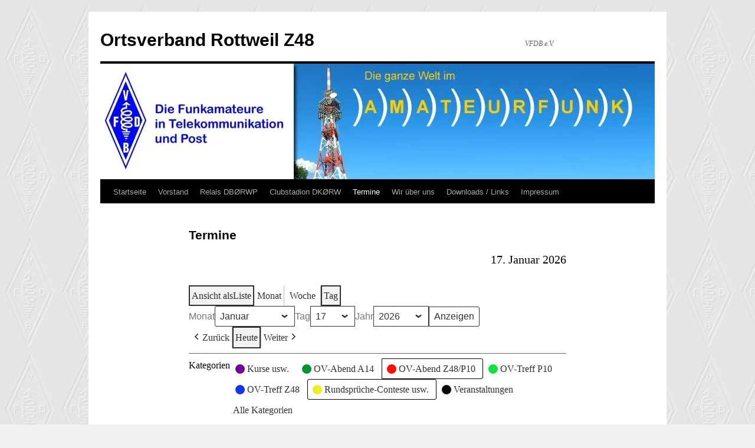

--- FILE ---
content_type: text/html; charset=UTF-8
request_url: https://z48.vfdb.org/termine-2/?q=/termine-2/&mcat=8,1&time=day
body_size: 10165
content:
<!DOCTYPE html>
<html lang="de">
<head>
<meta charset="UTF-8" />
<title>
Termine | Ortsverband Rottweil Z48	</title>
<link rel="profile" href="https://gmpg.org/xfn/11" />
<link rel="stylesheet" type="text/css" media="all" href="https://z48.vfdb.org/wp-content/themes/twentyten/style.css?ver=20241112" />
<link rel="pingback" href="https://z48.vfdb.org/xmlrpc.php">
<meta name='robots' content='max-image-preview:large' />
<link rel='dns-prefetch' href='//stats.wp.com' />
<link rel='preconnect' href='//i0.wp.com' />
<link rel='preconnect' href='//c0.wp.com' />
<link rel="alternate" type="application/rss+xml" title="Ortsverband Rottweil Z48 &raquo; Feed" href="https://z48.vfdb.org/feed/" />
<link rel="alternate" type="application/rss+xml" title="Ortsverband Rottweil Z48 &raquo; Kommentar-Feed" href="https://z48.vfdb.org/comments/feed/" />
<link rel="alternate" title="oEmbed (JSON)" type="application/json+oembed" href="https://z48.vfdb.org/wp-json/oembed/1.0/embed?url=https%3A%2F%2Fz48.vfdb.org%2Ftermine-2%2F" />
<link rel="alternate" title="oEmbed (XML)" type="text/xml+oembed" href="https://z48.vfdb.org/wp-json/oembed/1.0/embed?url=https%3A%2F%2Fz48.vfdb.org%2Ftermine-2%2F&#038;format=xml" />
<style id='wp-img-auto-sizes-contain-inline-css' type='text/css'>
img:is([sizes=auto i],[sizes^="auto," i]){contain-intrinsic-size:3000px 1500px}
/*# sourceURL=wp-img-auto-sizes-contain-inline-css */
</style>
<style id='wp-emoji-styles-inline-css' type='text/css'>

	img.wp-smiley, img.emoji {
		display: inline !important;
		border: none !important;
		box-shadow: none !important;
		height: 1em !important;
		width: 1em !important;
		margin: 0 0.07em !important;
		vertical-align: -0.1em !important;
		background: none !important;
		padding: 0 !important;
	}
/*# sourceURL=wp-emoji-styles-inline-css */
</style>
<style id='wp-block-library-inline-css' type='text/css'>
:root{--wp-block-synced-color:#7a00df;--wp-block-synced-color--rgb:122,0,223;--wp-bound-block-color:var(--wp-block-synced-color);--wp-editor-canvas-background:#ddd;--wp-admin-theme-color:#007cba;--wp-admin-theme-color--rgb:0,124,186;--wp-admin-theme-color-darker-10:#006ba1;--wp-admin-theme-color-darker-10--rgb:0,107,160.5;--wp-admin-theme-color-darker-20:#005a87;--wp-admin-theme-color-darker-20--rgb:0,90,135;--wp-admin-border-width-focus:2px}@media (min-resolution:192dpi){:root{--wp-admin-border-width-focus:1.5px}}.wp-element-button{cursor:pointer}:root .has-very-light-gray-background-color{background-color:#eee}:root .has-very-dark-gray-background-color{background-color:#313131}:root .has-very-light-gray-color{color:#eee}:root .has-very-dark-gray-color{color:#313131}:root .has-vivid-green-cyan-to-vivid-cyan-blue-gradient-background{background:linear-gradient(135deg,#00d084,#0693e3)}:root .has-purple-crush-gradient-background{background:linear-gradient(135deg,#34e2e4,#4721fb 50%,#ab1dfe)}:root .has-hazy-dawn-gradient-background{background:linear-gradient(135deg,#faaca8,#dad0ec)}:root .has-subdued-olive-gradient-background{background:linear-gradient(135deg,#fafae1,#67a671)}:root .has-atomic-cream-gradient-background{background:linear-gradient(135deg,#fdd79a,#004a59)}:root .has-nightshade-gradient-background{background:linear-gradient(135deg,#330968,#31cdcf)}:root .has-midnight-gradient-background{background:linear-gradient(135deg,#020381,#2874fc)}:root{--wp--preset--font-size--normal:16px;--wp--preset--font-size--huge:42px}.has-regular-font-size{font-size:1em}.has-larger-font-size{font-size:2.625em}.has-normal-font-size{font-size:var(--wp--preset--font-size--normal)}.has-huge-font-size{font-size:var(--wp--preset--font-size--huge)}.has-text-align-center{text-align:center}.has-text-align-left{text-align:left}.has-text-align-right{text-align:right}.has-fit-text{white-space:nowrap!important}#end-resizable-editor-section{display:none}.aligncenter{clear:both}.items-justified-left{justify-content:flex-start}.items-justified-center{justify-content:center}.items-justified-right{justify-content:flex-end}.items-justified-space-between{justify-content:space-between}.screen-reader-text{border:0;clip-path:inset(50%);height:1px;margin:-1px;overflow:hidden;padding:0;position:absolute;width:1px;word-wrap:normal!important}.screen-reader-text:focus{background-color:#ddd;clip-path:none;color:#444;display:block;font-size:1em;height:auto;left:5px;line-height:normal;padding:15px 23px 14px;text-decoration:none;top:5px;width:auto;z-index:100000}html :where(.has-border-color){border-style:solid}html :where([style*=border-top-color]){border-top-style:solid}html :where([style*=border-right-color]){border-right-style:solid}html :where([style*=border-bottom-color]){border-bottom-style:solid}html :where([style*=border-left-color]){border-left-style:solid}html :where([style*=border-width]){border-style:solid}html :where([style*=border-top-width]){border-top-style:solid}html :where([style*=border-right-width]){border-right-style:solid}html :where([style*=border-bottom-width]){border-bottom-style:solid}html :where([style*=border-left-width]){border-left-style:solid}html :where(img[class*=wp-image-]){height:auto;max-width:100%}:where(figure){margin:0 0 1em}html :where(.is-position-sticky){--wp-admin--admin-bar--position-offset:var(--wp-admin--admin-bar--height,0px)}@media screen and (max-width:600px){html :where(.is-position-sticky){--wp-admin--admin-bar--position-offset:0px}}

/*# sourceURL=wp-block-library-inline-css */
</style><style id='global-styles-inline-css' type='text/css'>
:root{--wp--preset--aspect-ratio--square: 1;--wp--preset--aspect-ratio--4-3: 4/3;--wp--preset--aspect-ratio--3-4: 3/4;--wp--preset--aspect-ratio--3-2: 3/2;--wp--preset--aspect-ratio--2-3: 2/3;--wp--preset--aspect-ratio--16-9: 16/9;--wp--preset--aspect-ratio--9-16: 9/16;--wp--preset--color--black: #000;--wp--preset--color--cyan-bluish-gray: #abb8c3;--wp--preset--color--white: #fff;--wp--preset--color--pale-pink: #f78da7;--wp--preset--color--vivid-red: #cf2e2e;--wp--preset--color--luminous-vivid-orange: #ff6900;--wp--preset--color--luminous-vivid-amber: #fcb900;--wp--preset--color--light-green-cyan: #7bdcb5;--wp--preset--color--vivid-green-cyan: #00d084;--wp--preset--color--pale-cyan-blue: #8ed1fc;--wp--preset--color--vivid-cyan-blue: #0693e3;--wp--preset--color--vivid-purple: #9b51e0;--wp--preset--color--blue: #0066cc;--wp--preset--color--medium-gray: #666;--wp--preset--color--light-gray: #f1f1f1;--wp--preset--gradient--vivid-cyan-blue-to-vivid-purple: linear-gradient(135deg,rgb(6,147,227) 0%,rgb(155,81,224) 100%);--wp--preset--gradient--light-green-cyan-to-vivid-green-cyan: linear-gradient(135deg,rgb(122,220,180) 0%,rgb(0,208,130) 100%);--wp--preset--gradient--luminous-vivid-amber-to-luminous-vivid-orange: linear-gradient(135deg,rgb(252,185,0) 0%,rgb(255,105,0) 100%);--wp--preset--gradient--luminous-vivid-orange-to-vivid-red: linear-gradient(135deg,rgb(255,105,0) 0%,rgb(207,46,46) 100%);--wp--preset--gradient--very-light-gray-to-cyan-bluish-gray: linear-gradient(135deg,rgb(238,238,238) 0%,rgb(169,184,195) 100%);--wp--preset--gradient--cool-to-warm-spectrum: linear-gradient(135deg,rgb(74,234,220) 0%,rgb(151,120,209) 20%,rgb(207,42,186) 40%,rgb(238,44,130) 60%,rgb(251,105,98) 80%,rgb(254,248,76) 100%);--wp--preset--gradient--blush-light-purple: linear-gradient(135deg,rgb(255,206,236) 0%,rgb(152,150,240) 100%);--wp--preset--gradient--blush-bordeaux: linear-gradient(135deg,rgb(254,205,165) 0%,rgb(254,45,45) 50%,rgb(107,0,62) 100%);--wp--preset--gradient--luminous-dusk: linear-gradient(135deg,rgb(255,203,112) 0%,rgb(199,81,192) 50%,rgb(65,88,208) 100%);--wp--preset--gradient--pale-ocean: linear-gradient(135deg,rgb(255,245,203) 0%,rgb(182,227,212) 50%,rgb(51,167,181) 100%);--wp--preset--gradient--electric-grass: linear-gradient(135deg,rgb(202,248,128) 0%,rgb(113,206,126) 100%);--wp--preset--gradient--midnight: linear-gradient(135deg,rgb(2,3,129) 0%,rgb(40,116,252) 100%);--wp--preset--font-size--small: 13px;--wp--preset--font-size--medium: 20px;--wp--preset--font-size--large: 36px;--wp--preset--font-size--x-large: 42px;--wp--preset--spacing--20: 0.44rem;--wp--preset--spacing--30: 0.67rem;--wp--preset--spacing--40: 1rem;--wp--preset--spacing--50: 1.5rem;--wp--preset--spacing--60: 2.25rem;--wp--preset--spacing--70: 3.38rem;--wp--preset--spacing--80: 5.06rem;--wp--preset--shadow--natural: 6px 6px 9px rgba(0, 0, 0, 0.2);--wp--preset--shadow--deep: 12px 12px 50px rgba(0, 0, 0, 0.4);--wp--preset--shadow--sharp: 6px 6px 0px rgba(0, 0, 0, 0.2);--wp--preset--shadow--outlined: 6px 6px 0px -3px rgb(255, 255, 255), 6px 6px rgb(0, 0, 0);--wp--preset--shadow--crisp: 6px 6px 0px rgb(0, 0, 0);}:where(.is-layout-flex){gap: 0.5em;}:where(.is-layout-grid){gap: 0.5em;}body .is-layout-flex{display: flex;}.is-layout-flex{flex-wrap: wrap;align-items: center;}.is-layout-flex > :is(*, div){margin: 0;}body .is-layout-grid{display: grid;}.is-layout-grid > :is(*, div){margin: 0;}:where(.wp-block-columns.is-layout-flex){gap: 2em;}:where(.wp-block-columns.is-layout-grid){gap: 2em;}:where(.wp-block-post-template.is-layout-flex){gap: 1.25em;}:where(.wp-block-post-template.is-layout-grid){gap: 1.25em;}.has-black-color{color: var(--wp--preset--color--black) !important;}.has-cyan-bluish-gray-color{color: var(--wp--preset--color--cyan-bluish-gray) !important;}.has-white-color{color: var(--wp--preset--color--white) !important;}.has-pale-pink-color{color: var(--wp--preset--color--pale-pink) !important;}.has-vivid-red-color{color: var(--wp--preset--color--vivid-red) !important;}.has-luminous-vivid-orange-color{color: var(--wp--preset--color--luminous-vivid-orange) !important;}.has-luminous-vivid-amber-color{color: var(--wp--preset--color--luminous-vivid-amber) !important;}.has-light-green-cyan-color{color: var(--wp--preset--color--light-green-cyan) !important;}.has-vivid-green-cyan-color{color: var(--wp--preset--color--vivid-green-cyan) !important;}.has-pale-cyan-blue-color{color: var(--wp--preset--color--pale-cyan-blue) !important;}.has-vivid-cyan-blue-color{color: var(--wp--preset--color--vivid-cyan-blue) !important;}.has-vivid-purple-color{color: var(--wp--preset--color--vivid-purple) !important;}.has-black-background-color{background-color: var(--wp--preset--color--black) !important;}.has-cyan-bluish-gray-background-color{background-color: var(--wp--preset--color--cyan-bluish-gray) !important;}.has-white-background-color{background-color: var(--wp--preset--color--white) !important;}.has-pale-pink-background-color{background-color: var(--wp--preset--color--pale-pink) !important;}.has-vivid-red-background-color{background-color: var(--wp--preset--color--vivid-red) !important;}.has-luminous-vivid-orange-background-color{background-color: var(--wp--preset--color--luminous-vivid-orange) !important;}.has-luminous-vivid-amber-background-color{background-color: var(--wp--preset--color--luminous-vivid-amber) !important;}.has-light-green-cyan-background-color{background-color: var(--wp--preset--color--light-green-cyan) !important;}.has-vivid-green-cyan-background-color{background-color: var(--wp--preset--color--vivid-green-cyan) !important;}.has-pale-cyan-blue-background-color{background-color: var(--wp--preset--color--pale-cyan-blue) !important;}.has-vivid-cyan-blue-background-color{background-color: var(--wp--preset--color--vivid-cyan-blue) !important;}.has-vivid-purple-background-color{background-color: var(--wp--preset--color--vivid-purple) !important;}.has-black-border-color{border-color: var(--wp--preset--color--black) !important;}.has-cyan-bluish-gray-border-color{border-color: var(--wp--preset--color--cyan-bluish-gray) !important;}.has-white-border-color{border-color: var(--wp--preset--color--white) !important;}.has-pale-pink-border-color{border-color: var(--wp--preset--color--pale-pink) !important;}.has-vivid-red-border-color{border-color: var(--wp--preset--color--vivid-red) !important;}.has-luminous-vivid-orange-border-color{border-color: var(--wp--preset--color--luminous-vivid-orange) !important;}.has-luminous-vivid-amber-border-color{border-color: var(--wp--preset--color--luminous-vivid-amber) !important;}.has-light-green-cyan-border-color{border-color: var(--wp--preset--color--light-green-cyan) !important;}.has-vivid-green-cyan-border-color{border-color: var(--wp--preset--color--vivid-green-cyan) !important;}.has-pale-cyan-blue-border-color{border-color: var(--wp--preset--color--pale-cyan-blue) !important;}.has-vivid-cyan-blue-border-color{border-color: var(--wp--preset--color--vivid-cyan-blue) !important;}.has-vivid-purple-border-color{border-color: var(--wp--preset--color--vivid-purple) !important;}.has-vivid-cyan-blue-to-vivid-purple-gradient-background{background: var(--wp--preset--gradient--vivid-cyan-blue-to-vivid-purple) !important;}.has-light-green-cyan-to-vivid-green-cyan-gradient-background{background: var(--wp--preset--gradient--light-green-cyan-to-vivid-green-cyan) !important;}.has-luminous-vivid-amber-to-luminous-vivid-orange-gradient-background{background: var(--wp--preset--gradient--luminous-vivid-amber-to-luminous-vivid-orange) !important;}.has-luminous-vivid-orange-to-vivid-red-gradient-background{background: var(--wp--preset--gradient--luminous-vivid-orange-to-vivid-red) !important;}.has-very-light-gray-to-cyan-bluish-gray-gradient-background{background: var(--wp--preset--gradient--very-light-gray-to-cyan-bluish-gray) !important;}.has-cool-to-warm-spectrum-gradient-background{background: var(--wp--preset--gradient--cool-to-warm-spectrum) !important;}.has-blush-light-purple-gradient-background{background: var(--wp--preset--gradient--blush-light-purple) !important;}.has-blush-bordeaux-gradient-background{background: var(--wp--preset--gradient--blush-bordeaux) !important;}.has-luminous-dusk-gradient-background{background: var(--wp--preset--gradient--luminous-dusk) !important;}.has-pale-ocean-gradient-background{background: var(--wp--preset--gradient--pale-ocean) !important;}.has-electric-grass-gradient-background{background: var(--wp--preset--gradient--electric-grass) !important;}.has-midnight-gradient-background{background: var(--wp--preset--gradient--midnight) !important;}.has-small-font-size{font-size: var(--wp--preset--font-size--small) !important;}.has-medium-font-size{font-size: var(--wp--preset--font-size--medium) !important;}.has-large-font-size{font-size: var(--wp--preset--font-size--large) !important;}.has-x-large-font-size{font-size: var(--wp--preset--font-size--x-large) !important;}
/*# sourceURL=global-styles-inline-css */
</style>

<style id='classic-theme-styles-inline-css' type='text/css'>
/*! This file is auto-generated */
.wp-block-button__link{color:#fff;background-color:#32373c;border-radius:9999px;box-shadow:none;text-decoration:none;padding:calc(.667em + 2px) calc(1.333em + 2px);font-size:1.125em}.wp-block-file__button{background:#32373c;color:#fff;text-decoration:none}
/*# sourceURL=/wp-includes/css/classic-themes.min.css */
</style>
<link rel='stylesheet' id='twentyten-block-style-css' href='https://z48.vfdb.org/wp-content/themes/twentyten/blocks.css?ver=20240703' type='text/css' media='all' />
<link rel='stylesheet' id='dashicons-css' href='https://c0.wp.com/c/6.9/wp-includes/css/dashicons.min.css' type='text/css' media='all' />
<link rel='stylesheet' id='my-calendar-lists-css' href='https://z48.vfdb.org/wp-content/plugins/my-calendar/css/list-presets.css?ver=3.6.17' type='text/css' media='all' />
<link rel='stylesheet' id='my-calendar-reset-css' href='https://z48.vfdb.org/wp-content/plugins/my-calendar/css/reset.css?ver=3.6.17' type='text/css' media='all' />
<link rel='stylesheet' id='my-calendar-style-css' href='https://z48.vfdb.org/wp-content/plugins/my-calendar/styles/twentytwenty.css?ver=3.6.17-twentytwenty-css' type='text/css' media='all' />
<style id='my-calendar-style-inline-css' type='text/css'>

/* Styles by My Calendar - Joe Dolson https://www.joedolson.com/ */

.my-calendar-modal .event-title svg { background-color: #fa0f03; padding: 3px; }
.mc-main .mc_ov-abend-z48p10 .event-title, .mc-main .mc_ov-abend-z48p10 .event-title a { background: #fa0f03 !important; color: #ffffff !important; }
.mc-main .mc_ov-abend-z48p10 .event-title button { background: #fa0f03 !important; color: #ffffff !important; }
.mc-main .mc_ov-abend-z48p10 .event-title a:hover, .mc-main .mc_ov-abend-z48p10 .event-title a:focus { background: #c70000 !important;}
.mc-main .mc_ov-abend-z48p10 .event-title button:hover, .mc-main .mc_ov-abend-z48p10 .event-title button:focus { background: #c70000 !important;}
.my-calendar-modal .event-title svg { background-color: #1334f2; padding: 3px; }
.mc-main .mc_ov-treff-z48 .event-title, .mc-main .mc_ov-treff-z48 .event-title a { background: #1334f2 !important; color: #ffffff !important; }
.mc-main .mc_ov-treff-z48 .event-title button { background: #1334f2 !important; color: #ffffff !important; }
.mc-main .mc_ov-treff-z48 .event-title a:hover, .mc-main .mc_ov-treff-z48 .event-title a:focus { background: #0001bf !important;}
.mc-main .mc_ov-treff-z48 .event-title button:hover, .mc-main .mc_ov-treff-z48 .event-title button:focus { background: #0001bf !important;}
.my-calendar-modal .event-title svg { background-color: #090a0a; padding: 3px; }
.mc-main .mc_veranstaltungen .event-title, .mc-main .mc_veranstaltungen .event-title a { background: #090a0a !important; color: #ffffff !important; }
.mc-main .mc_veranstaltungen .event-title button { background: #090a0a !important; color: #ffffff !important; }
.mc-main .mc_veranstaltungen .event-title a:hover, .mc-main .mc_veranstaltungen .event-title a:focus { background: #000000 !important;}
.mc-main .mc_veranstaltungen .event-title button:hover, .mc-main .mc_veranstaltungen .event-title button:focus { background: #000000 !important;}
.my-calendar-modal .event-title svg { background-color: #0ce341; padding: 3px; }
.mc-main .mc_ov-treff-p10 .event-title, .mc-main .mc_ov-treff-p10 .event-title a { background: #0ce341 !important; color: #000000 !important; }
.mc-main .mc_ov-treff-p10 .event-title button { background: #0ce341 !important; color: #000000 !important; }
.mc-main .mc_ov-treff-p10 .event-title a:hover, .mc-main .mc_ov-treff-p10 .event-title a:focus { background: #3fff74 !important;}
.mc-main .mc_ov-treff-p10 .event-title button:hover, .mc-main .mc_ov-treff-p10 .event-title button:focus { background: #3fff74 !important;}
.my-calendar-modal .event-title svg { background-color: #740094; padding: 3px; }
.mc-main .mc_kurse-usw .event-title, .mc-main .mc_kurse-usw .event-title a { background: #740094 !important; color: #ffffff !important; }
.mc-main .mc_kurse-usw .event-title button { background: #740094 !important; color: #ffffff !important; }
.mc-main .mc_kurse-usw .event-title a:hover, .mc-main .mc_kurse-usw .event-title a:focus { background: #410061 !important;}
.mc-main .mc_kurse-usw .event-title button:hover, .mc-main .mc_kurse-usw .event-title button:focus { background: #410061 !important;}
.my-calendar-modal .event-title svg { background-color: #009434; padding: 3px; }
.mc-main .mc_ov-abend-a14 .event-title, .mc-main .mc_ov-abend-a14 .event-title a { background: #009434 !important; color: #ffffff !important; }
.mc-main .mc_ov-abend-a14 .event-title button { background: #009434 !important; color: #ffffff !important; }
.mc-main .mc_ov-abend-a14 .event-title a:hover, .mc-main .mc_ov-abend-a14 .event-title a:focus { background: #006101 !important;}
.mc-main .mc_ov-abend-a14 .event-title button:hover, .mc-main .mc_ov-abend-a14 .event-title button:focus { background: #006101 !important;}
.my-calendar-modal .event-title svg { background-color: #eeee22; padding: 3px; }
.mc-main .mc_rundsprche-conteste-usw .event-title, .mc-main .mc_rundsprche-conteste-usw .event-title a { background: #eeee22 !important; color: #000000 !important; }
.mc-main .mc_rundsprche-conteste-usw .event-title button { background: #eeee22 !important; color: #000000 !important; }
.mc-main .mc_rundsprche-conteste-usw .event-title a:hover, .mc-main .mc_rundsprche-conteste-usw .event-title a:focus { background: #ffff55 !important;}
.mc-main .mc_rundsprche-conteste-usw .event-title button:hover, .mc-main .mc_rundsprche-conteste-usw .event-title button:focus { background: #ffff55 !important;}
.mc-main, .mc-event, .my-calendar-modal, .my-calendar-modal-overlay, .mc-event-list {--primary-dark: #313233; --primary-light: #fff; --secondary-light: #fff; --secondary-dark: #000; --highlight-dark: #666; --highlight-light: #efefef; --close-button: #b32d2e; --search-highlight-bg: #f5e6ab; --navbar-background: transparent; --nav-button-bg: #fff; --nav-button-color: #313233; --nav-button-border: #313233; --nav-input-border: #313233; --nav-input-background: #fff; --nav-input-color: #313233; --grid-cell-border: #0000001f; --grid-header-border: #313233; --grid-header-color: #313233; --grid-weekend-color: #313233; --grid-header-bg: transparent; --grid-weekend-bg: transparent; --grid-cell-background: transparent; --current-day-border: #313233; --current-day-color: #313233; --current-day-bg: transparent; --date-has-events-bg: #313233; --date-has-events-color: #f6f7f7; --calendar-heading: clamp( 1.125rem, 24px, 2.5rem ); --event-title: clamp( 1.25rem, 24px, 2.5rem ); --grid-date: 16px; --grid-date-heading: clamp( .75rem, 16px, 1.5rem ); --modal-title: 1.5rem; --navigation-controls: clamp( .75rem, 16px, 1.5rem ); --card-heading: 1.125rem; --list-date: 1.25rem; --author-card: clamp( .75rem, 14px, 1.5rem); --single-event-title: clamp( 1.25rem, 24px, 2.5rem ); --mini-time-text: clamp( .75rem, 14px 1.25rem ); --list-event-date: 1.25rem; --list-event-title: 1.2rem; --grid-max-width: 1260px; --list-preset-border-color: #000000; --list-preset-stripe-background: rgba( 0,0,0,.04 ); --list-preset-date-badge-background: #000; --list-preset-date-badge-color: #fff; --list-preset-background: transparent; --category-mc_ov-abend-z48p10: #fa0f03; --category-mc_ov-treff-z48: #1334f2; --category-mc_veranstaltungen: #090a0a; --category-mc_ov-treff-p10: #0ce341; --category-mc_kurse-usw: #740094; --category-mc_ov-abend-a14: #009434; --category-mc_rundsprche-conteste-usw: #eeee22; }
/*# sourceURL=my-calendar-style-inline-css */
</style>
<script type="text/javascript" src="https://c0.wp.com/c/6.9/wp-includes/js/jquery/jquery.min.js" id="jquery-core-js"></script>
<script type="text/javascript" src="https://c0.wp.com/c/6.9/wp-includes/js/jquery/jquery-migrate.min.js" id="jquery-migrate-js"></script>
<link rel="https://api.w.org/" href="https://z48.vfdb.org/wp-json/" /><link rel="alternate" title="JSON" type="application/json" href="https://z48.vfdb.org/wp-json/wp/v2/pages/1014" /><link rel="EditURI" type="application/rsd+xml" title="RSD" href="https://z48.vfdb.org/xmlrpc.php?rsd" />
<meta name="generator" content="WordPress 6.9" />
<link rel="canonical" href="https://z48.vfdb.org/termine-2/" />
<link rel='shortlink' href='https://z48.vfdb.org/?p=1014' />

<meta name="robots" content="noindex,follow" />
	<style>img#wpstats{display:none}</style>
		<style type="text/css" id="custom-background-css">
body.custom-background { background-image: url("https://z48.vfdb.org/wp-content/uploads/2014/04/vfdbback.jpg"); background-position: left top; background-size: auto; background-repeat: repeat; background-attachment: scroll; }
</style>
	<link rel="icon" href="https://i0.wp.com/z48.vfdb.org/wp-content/uploads/2016/02/cropped-vfdbraute.jpg?fit=32%2C32&#038;ssl=1" sizes="32x32" />
<link rel="icon" href="https://i0.wp.com/z48.vfdb.org/wp-content/uploads/2016/02/cropped-vfdbraute.jpg?fit=192%2C192&#038;ssl=1" sizes="192x192" />
<link rel="apple-touch-icon" href="https://i0.wp.com/z48.vfdb.org/wp-content/uploads/2016/02/cropped-vfdbraute.jpg?fit=180%2C180&#038;ssl=1" />
<meta name="msapplication-TileImage" content="https://i0.wp.com/z48.vfdb.org/wp-content/uploads/2016/02/cropped-vfdbraute.jpg?fit=270%2C270&#038;ssl=1" />
</head>

<body class="wp-singular page-template page-template-onecolumn-page page-template-onecolumn-page-php page page-id-1014 custom-background wp-theme-twentyten my-calendar">
<div id="wrapper" class="hfeed">
	<div id="header">
		<div id="masthead">
			<div id="branding" role="banner">
								<div id="site-title">
					<span>
						<a href="https://z48.vfdb.org/" rel="home">Ortsverband Rottweil Z48</a>
					</span>
				</div>
				<div id="site-description">VFDB e.V.</div>

				<img src="https://z48.vfdb.org/wp-content/uploads/2014/03/cropped-header_vfdb.jpg" width="940" height="198" alt="Ortsverband Rottweil Z48" srcset="https://i0.wp.com/z48.vfdb.org/wp-content/uploads/2014/03/cropped-header_vfdb.jpg?w=940&amp;ssl=1 940w, https://i0.wp.com/z48.vfdb.org/wp-content/uploads/2014/03/cropped-header_vfdb.jpg?resize=300%2C63&amp;ssl=1 300w" sizes="(max-width: 940px) 100vw, 940px" decoding="async" fetchpriority="high" />			</div><!-- #branding -->

			<div id="access" role="navigation">
								<div class="skip-link screen-reader-text"><a href="#content">Zum Inhalt springen</a></div>
				<div class="menu-header"><ul id="menu-menu-1" class="menu"><li id="menu-item-1030" class="menu-item menu-item-type-custom menu-item-object-custom menu-item-home menu-item-1030"><a href="https://z48.vfdb.org/">Startseite</a></li>
<li id="menu-item-1031" class="menu-item menu-item-type-post_type menu-item-object-page menu-item-1031"><a href="https://z48.vfdb.org/vorstand/">Vorstand</a></li>
<li id="menu-item-1032" class="menu-item menu-item-type-post_type menu-item-object-page menu-item-1032"><a href="https://z48.vfdb.org/relais-db0rwp/">Relais DBØRWP</a></li>
<li id="menu-item-1033" class="menu-item menu-item-type-post_type menu-item-object-page menu-item-1033"><a href="https://z48.vfdb.org/clubstadion-dkorw/">Clubstadion DKØRW</a></li>
<li id="menu-item-1034" class="menu-item menu-item-type-post_type menu-item-object-page current-menu-item page_item page-item-1014 current_page_item menu-item-1034"><a href="https://z48.vfdb.org/termine-2/" aria-current="page">Termine</a></li>
<li id="menu-item-1036" class="menu-item menu-item-type-post_type menu-item-object-page menu-item-1036"><a href="https://z48.vfdb.org/wir-ueber-uns/">Wir über uns</a></li>
<li id="menu-item-1037" class="menu-item menu-item-type-post_type menu-item-object-page menu-item-1037"><a href="https://z48.vfdb.org/downloads/">Downloads / Links</a></li>
<li id="menu-item-1038" class="menu-item menu-item-type-post_type menu-item-object-page menu-item-1038"><a href="https://z48.vfdb.org/impressum/">Impressum</a></li>
</ul></div>			</div><!-- #access -->
		</div><!-- #masthead -->
	</div><!-- #header -->

	<div id="main">

		<div id="container" class="one-column">
			<div id="content" role="main">

			

				<div id="post-1014" class="post-1014 page type-page status-publish hentry">
											<h1 class="entry-title">Termine</h1>
					
					<div class="entry-content">
						
<div id='my-calendar' class='mc-main mcjs listjs gridjs minijs ajaxjs twentytwenty list day my-calendar is-main-view' ><h2 id='mc_head_my-calendar' class='mc-single heading my-calendar-day'><span>17. Januar 2026</span></h2>
<nav class="my-calendar-navigation" aria-label="Kalender (oben)">
<div class="my-calendar-header"><div class='mc-format'><span class='mc-active list'><span class="maybe-hide">Ansicht als </span>Liste</span></div><div class='mc-time'><ul><li><a rel='nofollow' id='mc_month-my-calendar'  href='https://z48.vfdb.org/termine-2/?q=/termine-2/&#038;mcat=8,1&#038;time=month&#038;cid=my-calendar' class='month'>Monat</a></li><li><a rel='nofollow' id='mc_week-my-calendar'  href='https://z48.vfdb.org/termine-2/?q=/termine-2/&#038;mcat=8,1&#038;time=week&#038;dy=12&#038;month=1&#038;yr=2026&#038;cid=my-calendar' class='week'>Woche</a></li><li><a rel='nofollow' id='mc_day-my-calendar'  href='https://z48.vfdb.org/termine-2/?q=/termine-2/&#038;mcat=8,1&#038;time=day&#038;dy=12&#038;cid=my-calendar' class='day mc-active' aria-pressed='true'>Tag</a><li></ul></div><div class="my-calendar-date-switcher"><form class="mc-date-switcher" action="https://z48.vfdb.org/termine-2/?q=/termine-2/&#038;mcat=8,1&#038;time=day" method="get"><div><input type="hidden" name="cid" value="my-calendar" /><input type="hidden" name="q" value="/termine-2/" /><input type="hidden" name="mcat" value="8,1" /><input type="hidden" name="time" value="day" /> <label class="maybe-hide" for="my-calendar-month">Monat</label> <select id="my-calendar-month" name="month">
<option value='1' selected='selected'>Januar</option>
<option value='2'>Februar</option>
<option value='3'>März</option>
<option value='4'>April</option>
<option value='5'>Mai</option>
<option value='6'>Juni</option>
<option value='7'>Juli</option>
<option value='8'>August</option>
<option value='9'>September</option>
<option value='10'>Oktober</option>
<option value='11'>November</option>
<option value='12'>Dezember</option>
</select>
 <label class="maybe-hide" for="my-calendar-day">Tag</label> <select id="my-calendar-day" name="dy">
<option value='1'>1</option>
<option value='2'>2</option>
<option value='3'>3</option>
<option value='4'>4</option>
<option value='5'>5</option>
<option value='6'>6</option>
<option value='7'>7</option>
<option value='8'>8</option>
<option value='9'>9</option>
<option value='10'>10</option>
<option value='11'>11</option>
<option value='12'>12</option>
<option value='13'>13</option>
<option value='14'>14</option>
<option value='15'>15</option>
<option value='16'>16</option>
<option value='17' selected='selected'>17</option>
<option value='18'>18</option>
<option value='19'>19</option>
<option value='20'>20</option>
<option value='21'>21</option>
<option value='22'>22</option>
<option value='23'>23</option>
<option value='24'>24</option>
<option value='25'>25</option>
<option value='26'>26</option>
<option value='27'>27</option>
<option value='28'>28</option>
<option value='29'>29</option>
<option value='30'>30</option>
<option value='31'>31</option>
</select> <label class="maybe-hide" for="my-calendar-year">Jahr</label> <select id="my-calendar-year" name="yr">
<option value="2020">2020</option>
<option value="2021">2021</option>
<option value="2022">2022</option>
<option value="2023">2023</option>
<option value="2024">2024</option>
<option value="2025">2025</option>
<option value="2026" selected='selected'>2026</option>
<option value="2027">2027</option>
<option value="2028">2028</option>
<option value="2029">2029</option>
<option value="2030">2030</option>
<option value="2031">2031</option>
<option value="2032">2032</option>
<option value="2033">2033</option>
<option value="2034">2034</option>
<option value="2035">2035</option>
<option value="2036">2036</option>
<option value="2037">2037</option>
<option value="2038">2038</option>
<option value="2039">2039</option>
<option value="2040">2040</option>
<option value="2041">2041</option>
<option value="2042">2042</option>
<option value="2043">2043</option>
<option value="2044">2044</option>
<option value="2045">2045</option>
<option value="2046">2046</option>
<option value="2047">2047</option>
<option value="2048">2048</option>
<option value="2049">2049</option>
<option value="2050">2050</option>
<option value="2051">2051</option>
<option value="2052">2052</option>
<option value="2053">2053</option>
<option value="2054">2054</option>
<option value="2055">2055</option>
<option value="2056">2056</option>
<option value="2057">2057</option>
<option value="2058">2058</option>
<option value="2059">2059</option>
<option value="2060">2060</option>
<option value="2061">2061</option>
<option value="2062">2062</option>
<option value="2063">2063</option>
<option value="2064">2064</option>
<option value="2065">2065</option>
<option value="2066">2066</option>
<option value="2067">2067</option>
<option value="2068">2068</option>
<option value="2069">2069</option>
<option value="2070">2070</option>
<option value="2071">2071</option>
<option value="2072">2072</option>
<option value="2073">2073</option>
<option value="2074">2074</option>
<option value="2075">2075</option>
<option value="2076">2076</option>
<option value="2077">2077</option>
<option value="2078">2078</option>
<option value="2079">2079</option>
<option value="2080">2080</option>
<option value="2081">2081</option>
<option value="2082">2082</option>
<option value="2083">2083</option>
<option value="2084">2084</option>
<option value="2085">2085</option>
<option value="2086">2086</option>
<option value="2087">2087</option>
<option value="2088">2088</option>
<option value="2089">2089</option>
<option value="2090">2090</option>
<option value="2091">2091</option>
<option value="2092">2092</option>
<option value="2093">2093</option>
<option value="2094">2094</option>
<option value="2095">2095</option>
<option value="2096">2096</option>
<option value="2097">2097</option>
<option value="2098">2098</option>
<option value="2099">2099</option>
<option value="2100">2100</option>
<option value="2101">2101</option>
<option value="2102">2102</option>
<option value="2103">2103</option>
<option value="2104">2104</option>
<option value="2105">2105</option>
<option value="2106">2106</option>
<option value="2107">2107</option>
<option value="2108">2108</option>
<option value="2109">2109</option>
<option value="2110">2110</option>
<option value="2111">2111</option>
<option value="2112">2112</option>
<option value="2113">2113</option>
</select> <input type="submit" class="button" data-href="https://z48.vfdb.org/termine-2/?q=%2Ftermine-2%2F&amp;mcat=8%2C1&amp;time=day" value="Anzeigen" /></div></form></div>
		<div class="my-calendar-nav">
			<ul>
				<li class="my-calendar-prev"><a id="mc_previous_my-calendar" href="https://z48.vfdb.org/termine-2/?q=/termine-2/&#038;mcat=8,1&#038;time=day&#038;yr=2026&#038;month=01&#038;dy=16&#038;cid=my-calendar" rel="nofollow"><span class="mc-icon" aria-hidden="true"></span><span class="maybe-hide">Zurück </span></a></li><li class="my-calendar-today"><a id="mc_today_my-calendar" href="https://z48.vfdb.org/termine-2/?q=/termine-2/&#038;mcat=8,1&#038;time=day&#038;cid=my-calendar" rel="nofollow" class="today mc-active" aria-current="true"><span class="mc-icon" aria-hidden="true"></span>Heute</a></li><li class="my-calendar-next"><a id="mc_next_my-calendar" href="https://z48.vfdb.org/termine-2/?q=/termine-2/&#038;mcat=8,1&#038;time=day&#038;yr=2026&#038;month=01&#038;dy=18&#038;cid=my-calendar" rel="nofollow"><span class="maybe-hide">Weiter </span><span class="mc-icon" aria-hidden="true"></span></a></li>
			</ul>
		</div></div>
</nav>

			<div class="mc-content">
				<div id="mc-day-my-calendar" class="mc-day samstag sa current-day no-events">
					
				</div><!-- .mc-day -->
			</div><!-- .mc-content -->
<nav class="my-calendar-navigation" aria-label="Kalender (unten)">
<div class="mc_bottomnav my-calendar-footer"><div class="category-key no-icons"><h3 class="maybe-hide">Kategorien</h3>
<ul>
<li class="cat_kurse-usw"><a id="mc_cat_6-my-calendar" href="https://z48.vfdb.org/termine-2/?q=/termine-2/&#038;time=day&#038;mcat=8,1,6"  rel="nofollow"><span class="category-color-sample no-icon" style="background:#740094;"> &nbsp; </span><span class="mc-category-title">Kurse usw.</span></a></li><li class="cat_ov-abend-a14"><a id="mc_cat_7-my-calendar" href="https://z48.vfdb.org/termine-2/?q=/termine-2/&#038;time=day&#038;mcat=8,1,7"  rel="nofollow"><span class="category-color-sample no-icon" style="background:#009434;"> &nbsp; </span><span class="mc-category-title">OV-Abend A14</span></a></li><li class="cat_ov-abend-z48p10 current"><a id="mc_cat_1-my-calendar" href="https://z48.vfdb.org/termine-2/?q=/termine-2/&#038;time=day&#038;mcat=8" aria-current="true" rel="nofollow"><span class="category-color-sample no-icon" style="background:#fa0f03;"> &nbsp; </span><span class="mc-category-title">OV-Abend Z48/P10</span></a></li><li class="cat_ov-treff-p10"><a id="mc_cat_5-my-calendar" href="https://z48.vfdb.org/termine-2/?q=/termine-2/&#038;time=day&#038;mcat=8,1,5"  rel="nofollow"><span class="category-color-sample no-icon" style="background:#0ce341;"> &nbsp; </span><span class="mc-category-title">OV-Treff P10</span></a></li><li class="cat_ov-treff-z48"><a id="mc_cat_3-my-calendar" href="https://z48.vfdb.org/termine-2/?q=/termine-2/&#038;time=day&#038;mcat=8,1,3"  rel="nofollow"><span class="category-color-sample no-icon" style="background:#1334f2;"> &nbsp; </span><span class="mc-category-title">OV-Treff Z48</span></a></li><li class="cat_rundsprche-conteste-usw current"><a id="mc_cat_8-my-calendar" href="https://z48.vfdb.org/termine-2/?q=/termine-2/&#038;time=day&#038;mcat=1" aria-current="true" rel="nofollow"><span class="category-color-sample no-icon" style="background:#eeee22;"> &nbsp; </span><span class="mc-category-title">Rundsprüche-Conteste usw.</span></a></li><li class="cat_veranstaltungen"><a id="mc_cat_4-my-calendar" href="https://z48.vfdb.org/termine-2/?q=/termine-2/&#038;time=day&#038;mcat=8,1,4"  rel="nofollow"><span class="category-color-sample no-icon" style="background:#090a0a;"> &nbsp; </span><span class="mc-category-title">Veranstaltungen</span></a></li><li class='all-categories'><a id='mc_cat_all-my-calendar' href='https://z48.vfdb.org/termine-2/?q=/termine-2/&#038;time=day' rel='nofollow'><span>Alle Kategorien</span></a></li></ul></div><div class='mc-print'><a id='mc_print-my-calendar' href='https://z48.vfdb.org?q=/termine-2/&#038;mcat=8&#038;time=day&#038;yr=2026&#038;month=1&#038;dy=17&#038;href=https%3A%2F%2Fz48.vfdb.org%2Ftermine-2%2F%3Fq%3D%2Ftermine-2%2F%26mcat%3D8%2C1%26time%3Dday&#038;format=list&#038;cid=mc-print-view' rel='nofollow'><span class='mc-icon' aria-hidden='true'></span>Ansicht<span class="maybe-hide"> ausdrucken</span></a></div></div>
</nav>

</div><!-- Close Main My Calendar Wrapper -->
																	</div><!-- .entry-content -->
				</div><!-- #post-1014 -->

				
			<div id="comments">




</div><!-- #comments -->


			</div><!-- #content -->
		</div><!-- #container -->

	</div><!-- #main -->

	<div id="footer" role="contentinfo">
		<div id="colophon">



			<div id="site-info">
				<a href="https://z48.vfdb.org/" rel="home">
					Ortsverband Rottweil Z48				</a>
							</div><!-- #site-info -->

			<div id="site-generator">
								<a href="https://de.wordpress.org/" class="imprint" title="Semantic Personal Publishing Platform">
					Mit Stolz präsentiert von WordPress.				</a>
			</div><!-- #site-generator -->

		</div><!-- #colophon -->
	</div><!-- #footer -->

</div><!-- #wrapper -->

<script type="speculationrules">
{"prefetch":[{"source":"document","where":{"and":[{"href_matches":"/*"},{"not":{"href_matches":["/wp-*.php","/wp-admin/*","/wp-content/uploads/*","/wp-content/*","/wp-content/plugins/*","/wp-content/themes/twentyten/*","/*\\?(.+)"]}},{"not":{"selector_matches":"a[rel~=\"nofollow\"]"}},{"not":{"selector_matches":".no-prefetch, .no-prefetch a"}}]},"eagerness":"conservative"}]}
</script>
<script type="text/javascript" id="jetpack-stats-js-before">
/* <![CDATA[ */
_stq = window._stq || [];
_stq.push([ "view", {"v":"ext","blog":"227211926","post":"1014","tz":"1","srv":"z48.vfdb.org","j":"1:15.4"} ]);
_stq.push([ "clickTrackerInit", "227211926", "1014" ]);
//# sourceURL=jetpack-stats-js-before
/* ]]> */
</script>
<script type="text/javascript" src="https://stats.wp.com/e-202603.js" id="jetpack-stats-js" defer="defer" data-wp-strategy="defer"></script>
<script type="text/javascript" src="https://c0.wp.com/c/6.9/wp-includes/js/dist/dom-ready.min.js" id="wp-dom-ready-js"></script>
<script type="text/javascript" src="https://c0.wp.com/c/6.9/wp-includes/js/dist/hooks.min.js" id="wp-hooks-js"></script>
<script type="text/javascript" src="https://c0.wp.com/c/6.9/wp-includes/js/dist/i18n.min.js" id="wp-i18n-js"></script>
<script type="text/javascript" id="wp-i18n-js-after">
/* <![CDATA[ */
wp.i18n.setLocaleData( { 'text direction\u0004ltr': [ 'ltr' ] } );
//# sourceURL=wp-i18n-js-after
/* ]]> */
</script>
<script type="text/javascript" id="wp-a11y-js-translations">
/* <![CDATA[ */
( function( domain, translations ) {
	var localeData = translations.locale_data[ domain ] || translations.locale_data.messages;
	localeData[""].domain = domain;
	wp.i18n.setLocaleData( localeData, domain );
} )( "default", {"translation-revision-date":"2026-01-15 01:08:34+0000","generator":"GlotPress\/4.0.3","domain":"messages","locale_data":{"messages":{"":{"domain":"messages","plural-forms":"nplurals=2; plural=n != 1;","lang":"de"},"Notifications":["Benachrichtigungen"]}},"comment":{"reference":"wp-includes\/js\/dist\/a11y.js"}} );
//# sourceURL=wp-a11y-js-translations
/* ]]> */
</script>
<script type="text/javascript" src="https://c0.wp.com/c/6.9/wp-includes/js/dist/a11y.min.js" id="wp-a11y-js"></script>
<script type="text/javascript" id="mc.mcjs-js-extra">
/* <![CDATA[ */
var my_calendar = {"grid":"true","list":"true","mini":"true","ajax":"true","links":"false","newWindow":"Neuer Tab","subscribe":"Abonnieren","export":"Export","action":"mcjs_action","security":"fbcb014574","ajaxurl":"https://z48.vfdb.org/wp-admin/admin-ajax.php"};
//# sourceURL=mc.mcjs-js-extra
/* ]]> */
</script>
<script type="text/javascript" src="https://z48.vfdb.org/wp-content/plugins/my-calendar/js/mcjs.min.js?ver=3.6.17" id="mc.mcjs-js"></script>
<script id="wp-emoji-settings" type="application/json">
{"baseUrl":"https://s.w.org/images/core/emoji/17.0.2/72x72/","ext":".png","svgUrl":"https://s.w.org/images/core/emoji/17.0.2/svg/","svgExt":".svg","source":{"concatemoji":"https://z48.vfdb.org/wp-includes/js/wp-emoji-release.min.js?ver=6.9"}}
</script>
<script type="module">
/* <![CDATA[ */
/*! This file is auto-generated */
const a=JSON.parse(document.getElementById("wp-emoji-settings").textContent),o=(window._wpemojiSettings=a,"wpEmojiSettingsSupports"),s=["flag","emoji"];function i(e){try{var t={supportTests:e,timestamp:(new Date).valueOf()};sessionStorage.setItem(o,JSON.stringify(t))}catch(e){}}function c(e,t,n){e.clearRect(0,0,e.canvas.width,e.canvas.height),e.fillText(t,0,0);t=new Uint32Array(e.getImageData(0,0,e.canvas.width,e.canvas.height).data);e.clearRect(0,0,e.canvas.width,e.canvas.height),e.fillText(n,0,0);const a=new Uint32Array(e.getImageData(0,0,e.canvas.width,e.canvas.height).data);return t.every((e,t)=>e===a[t])}function p(e,t){e.clearRect(0,0,e.canvas.width,e.canvas.height),e.fillText(t,0,0);var n=e.getImageData(16,16,1,1);for(let e=0;e<n.data.length;e++)if(0!==n.data[e])return!1;return!0}function u(e,t,n,a){switch(t){case"flag":return n(e,"\ud83c\udff3\ufe0f\u200d\u26a7\ufe0f","\ud83c\udff3\ufe0f\u200b\u26a7\ufe0f")?!1:!n(e,"\ud83c\udde8\ud83c\uddf6","\ud83c\udde8\u200b\ud83c\uddf6")&&!n(e,"\ud83c\udff4\udb40\udc67\udb40\udc62\udb40\udc65\udb40\udc6e\udb40\udc67\udb40\udc7f","\ud83c\udff4\u200b\udb40\udc67\u200b\udb40\udc62\u200b\udb40\udc65\u200b\udb40\udc6e\u200b\udb40\udc67\u200b\udb40\udc7f");case"emoji":return!a(e,"\ud83e\u1fac8")}return!1}function f(e,t,n,a){let r;const o=(r="undefined"!=typeof WorkerGlobalScope&&self instanceof WorkerGlobalScope?new OffscreenCanvas(300,150):document.createElement("canvas")).getContext("2d",{willReadFrequently:!0}),s=(o.textBaseline="top",o.font="600 32px Arial",{});return e.forEach(e=>{s[e]=t(o,e,n,a)}),s}function r(e){var t=document.createElement("script");t.src=e,t.defer=!0,document.head.appendChild(t)}a.supports={everything:!0,everythingExceptFlag:!0},new Promise(t=>{let n=function(){try{var e=JSON.parse(sessionStorage.getItem(o));if("object"==typeof e&&"number"==typeof e.timestamp&&(new Date).valueOf()<e.timestamp+604800&&"object"==typeof e.supportTests)return e.supportTests}catch(e){}return null}();if(!n){if("undefined"!=typeof Worker&&"undefined"!=typeof OffscreenCanvas&&"undefined"!=typeof URL&&URL.createObjectURL&&"undefined"!=typeof Blob)try{var e="postMessage("+f.toString()+"("+[JSON.stringify(s),u.toString(),c.toString(),p.toString()].join(",")+"));",a=new Blob([e],{type:"text/javascript"});const r=new Worker(URL.createObjectURL(a),{name:"wpTestEmojiSupports"});return void(r.onmessage=e=>{i(n=e.data),r.terminate(),t(n)})}catch(e){}i(n=f(s,u,c,p))}t(n)}).then(e=>{for(const n in e)a.supports[n]=e[n],a.supports.everything=a.supports.everything&&a.supports[n],"flag"!==n&&(a.supports.everythingExceptFlag=a.supports.everythingExceptFlag&&a.supports[n]);var t;a.supports.everythingExceptFlag=a.supports.everythingExceptFlag&&!a.supports.flag,a.supports.everything||((t=a.source||{}).concatemoji?r(t.concatemoji):t.wpemoji&&t.twemoji&&(r(t.twemoji),r(t.wpemoji)))});
//# sourceURL=https://z48.vfdb.org/wp-includes/js/wp-emoji-loader.min.js
/* ]]> */
</script>
</body>
</html>
